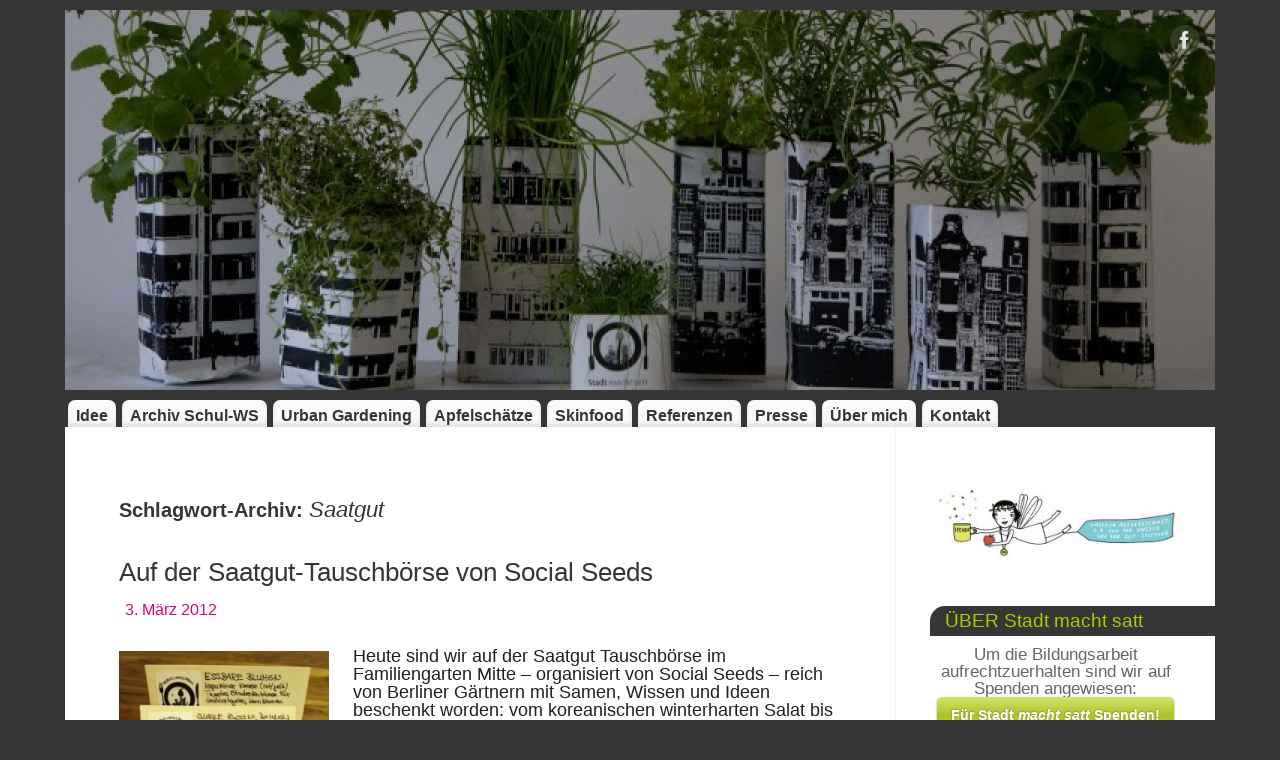

--- FILE ---
content_type: text/html; charset=UTF-8
request_url: https://stadtmachtsatt.de/tag/saatgut/
body_size: 12024
content:
<!DOCTYPE html>
<html lang="de">
<head>
<meta http-equiv="Content-Type" content="text/html; charset=UTF-8" />
<meta name="viewport" content="width=device-width, user-scalable=no, initial-scale=1.0, minimum-scale=1.0, maximum-scale=1.0">
<link rel="profile" href="http://gmpg.org/xfn/11" />
<link rel="pingback" href="https://stadtmachtsatt.de/xmlrpc.php" />
<title>Saatgut &#8211; Stadt macht satt</title>
<meta name='robots' content='max-image-preview:large' />
<link rel='dns-prefetch' href='//stats.wp.com' />
<link rel="alternate" type="application/rss+xml" title="Stadt macht satt &raquo; Feed" href="https://stadtmachtsatt.de/feed/" />
<link rel="alternate" type="application/rss+xml" title="Stadt macht satt &raquo; Kommentar-Feed" href="https://stadtmachtsatt.de/comments/feed/" />
<link rel="alternate" type="application/rss+xml" title="Stadt macht satt &raquo; Saatgut Schlagwort-Feed" href="https://stadtmachtsatt.de/tag/saatgut/feed/" />
<style id='wp-img-auto-sizes-contain-inline-css' type='text/css'>
img:is([sizes=auto i],[sizes^="auto," i]){contain-intrinsic-size:3000px 1500px}
/*# sourceURL=wp-img-auto-sizes-contain-inline-css */
</style>
<style id='wp-emoji-styles-inline-css' type='text/css'>

	img.wp-smiley, img.emoji {
		display: inline !important;
		border: none !important;
		box-shadow: none !important;
		height: 1em !important;
		width: 1em !important;
		margin: 0 0.07em !important;
		vertical-align: -0.1em !important;
		background: none !important;
		padding: 0 !important;
	}
/*# sourceURL=wp-emoji-styles-inline-css */
</style>
<style id='wp-block-library-inline-css' type='text/css'>
:root{--wp-block-synced-color:#7a00df;--wp-block-synced-color--rgb:122,0,223;--wp-bound-block-color:var(--wp-block-synced-color);--wp-editor-canvas-background:#ddd;--wp-admin-theme-color:#007cba;--wp-admin-theme-color--rgb:0,124,186;--wp-admin-theme-color-darker-10:#006ba1;--wp-admin-theme-color-darker-10--rgb:0,107,160.5;--wp-admin-theme-color-darker-20:#005a87;--wp-admin-theme-color-darker-20--rgb:0,90,135;--wp-admin-border-width-focus:2px}@media (min-resolution:192dpi){:root{--wp-admin-border-width-focus:1.5px}}.wp-element-button{cursor:pointer}:root .has-very-light-gray-background-color{background-color:#eee}:root .has-very-dark-gray-background-color{background-color:#313131}:root .has-very-light-gray-color{color:#eee}:root .has-very-dark-gray-color{color:#313131}:root .has-vivid-green-cyan-to-vivid-cyan-blue-gradient-background{background:linear-gradient(135deg,#00d084,#0693e3)}:root .has-purple-crush-gradient-background{background:linear-gradient(135deg,#34e2e4,#4721fb 50%,#ab1dfe)}:root .has-hazy-dawn-gradient-background{background:linear-gradient(135deg,#faaca8,#dad0ec)}:root .has-subdued-olive-gradient-background{background:linear-gradient(135deg,#fafae1,#67a671)}:root .has-atomic-cream-gradient-background{background:linear-gradient(135deg,#fdd79a,#004a59)}:root .has-nightshade-gradient-background{background:linear-gradient(135deg,#330968,#31cdcf)}:root .has-midnight-gradient-background{background:linear-gradient(135deg,#020381,#2874fc)}:root{--wp--preset--font-size--normal:16px;--wp--preset--font-size--huge:42px}.has-regular-font-size{font-size:1em}.has-larger-font-size{font-size:2.625em}.has-normal-font-size{font-size:var(--wp--preset--font-size--normal)}.has-huge-font-size{font-size:var(--wp--preset--font-size--huge)}.has-text-align-center{text-align:center}.has-text-align-left{text-align:left}.has-text-align-right{text-align:right}.has-fit-text{white-space:nowrap!important}#end-resizable-editor-section{display:none}.aligncenter{clear:both}.items-justified-left{justify-content:flex-start}.items-justified-center{justify-content:center}.items-justified-right{justify-content:flex-end}.items-justified-space-between{justify-content:space-between}.screen-reader-text{border:0;clip-path:inset(50%);height:1px;margin:-1px;overflow:hidden;padding:0;position:absolute;width:1px;word-wrap:normal!important}.screen-reader-text:focus{background-color:#ddd;clip-path:none;color:#444;display:block;font-size:1em;height:auto;left:5px;line-height:normal;padding:15px 23px 14px;text-decoration:none;top:5px;width:auto;z-index:100000}html :where(.has-border-color){border-style:solid}html :where([style*=border-top-color]){border-top-style:solid}html :where([style*=border-right-color]){border-right-style:solid}html :where([style*=border-bottom-color]){border-bottom-style:solid}html :where([style*=border-left-color]){border-left-style:solid}html :where([style*=border-width]){border-style:solid}html :where([style*=border-top-width]){border-top-style:solid}html :where([style*=border-right-width]){border-right-style:solid}html :where([style*=border-bottom-width]){border-bottom-style:solid}html :where([style*=border-left-width]){border-left-style:solid}html :where(img[class*=wp-image-]){height:auto;max-width:100%}:where(figure){margin:0 0 1em}html :where(.is-position-sticky){--wp-admin--admin-bar--position-offset:var(--wp-admin--admin-bar--height,0px)}@media screen and (max-width:600px){html :where(.is-position-sticky){--wp-admin--admin-bar--position-offset:0px}}

/*# sourceURL=wp-block-library-inline-css */
</style><style id='global-styles-inline-css' type='text/css'>
:root{--wp--preset--aspect-ratio--square: 1;--wp--preset--aspect-ratio--4-3: 4/3;--wp--preset--aspect-ratio--3-4: 3/4;--wp--preset--aspect-ratio--3-2: 3/2;--wp--preset--aspect-ratio--2-3: 2/3;--wp--preset--aspect-ratio--16-9: 16/9;--wp--preset--aspect-ratio--9-16: 9/16;--wp--preset--color--black: #000000;--wp--preset--color--cyan-bluish-gray: #abb8c3;--wp--preset--color--white: #ffffff;--wp--preset--color--pale-pink: #f78da7;--wp--preset--color--vivid-red: #cf2e2e;--wp--preset--color--luminous-vivid-orange: #ff6900;--wp--preset--color--luminous-vivid-amber: #fcb900;--wp--preset--color--light-green-cyan: #7bdcb5;--wp--preset--color--vivid-green-cyan: #00d084;--wp--preset--color--pale-cyan-blue: #8ed1fc;--wp--preset--color--vivid-cyan-blue: #0693e3;--wp--preset--color--vivid-purple: #9b51e0;--wp--preset--gradient--vivid-cyan-blue-to-vivid-purple: linear-gradient(135deg,rgb(6,147,227) 0%,rgb(155,81,224) 100%);--wp--preset--gradient--light-green-cyan-to-vivid-green-cyan: linear-gradient(135deg,rgb(122,220,180) 0%,rgb(0,208,130) 100%);--wp--preset--gradient--luminous-vivid-amber-to-luminous-vivid-orange: linear-gradient(135deg,rgb(252,185,0) 0%,rgb(255,105,0) 100%);--wp--preset--gradient--luminous-vivid-orange-to-vivid-red: linear-gradient(135deg,rgb(255,105,0) 0%,rgb(207,46,46) 100%);--wp--preset--gradient--very-light-gray-to-cyan-bluish-gray: linear-gradient(135deg,rgb(238,238,238) 0%,rgb(169,184,195) 100%);--wp--preset--gradient--cool-to-warm-spectrum: linear-gradient(135deg,rgb(74,234,220) 0%,rgb(151,120,209) 20%,rgb(207,42,186) 40%,rgb(238,44,130) 60%,rgb(251,105,98) 80%,rgb(254,248,76) 100%);--wp--preset--gradient--blush-light-purple: linear-gradient(135deg,rgb(255,206,236) 0%,rgb(152,150,240) 100%);--wp--preset--gradient--blush-bordeaux: linear-gradient(135deg,rgb(254,205,165) 0%,rgb(254,45,45) 50%,rgb(107,0,62) 100%);--wp--preset--gradient--luminous-dusk: linear-gradient(135deg,rgb(255,203,112) 0%,rgb(199,81,192) 50%,rgb(65,88,208) 100%);--wp--preset--gradient--pale-ocean: linear-gradient(135deg,rgb(255,245,203) 0%,rgb(182,227,212) 50%,rgb(51,167,181) 100%);--wp--preset--gradient--electric-grass: linear-gradient(135deg,rgb(202,248,128) 0%,rgb(113,206,126) 100%);--wp--preset--gradient--midnight: linear-gradient(135deg,rgb(2,3,129) 0%,rgb(40,116,252) 100%);--wp--preset--font-size--small: 13px;--wp--preset--font-size--medium: 20px;--wp--preset--font-size--large: 36px;--wp--preset--font-size--x-large: 42px;--wp--preset--spacing--20: 0.44rem;--wp--preset--spacing--30: 0.67rem;--wp--preset--spacing--40: 1rem;--wp--preset--spacing--50: 1.5rem;--wp--preset--spacing--60: 2.25rem;--wp--preset--spacing--70: 3.38rem;--wp--preset--spacing--80: 5.06rem;--wp--preset--shadow--natural: 6px 6px 9px rgba(0, 0, 0, 0.2);--wp--preset--shadow--deep: 12px 12px 50px rgba(0, 0, 0, 0.4);--wp--preset--shadow--sharp: 6px 6px 0px rgba(0, 0, 0, 0.2);--wp--preset--shadow--outlined: 6px 6px 0px -3px rgb(255, 255, 255), 6px 6px rgb(0, 0, 0);--wp--preset--shadow--crisp: 6px 6px 0px rgb(0, 0, 0);}:where(.is-layout-flex){gap: 0.5em;}:where(.is-layout-grid){gap: 0.5em;}body .is-layout-flex{display: flex;}.is-layout-flex{flex-wrap: wrap;align-items: center;}.is-layout-flex > :is(*, div){margin: 0;}body .is-layout-grid{display: grid;}.is-layout-grid > :is(*, div){margin: 0;}:where(.wp-block-columns.is-layout-flex){gap: 2em;}:where(.wp-block-columns.is-layout-grid){gap: 2em;}:where(.wp-block-post-template.is-layout-flex){gap: 1.25em;}:where(.wp-block-post-template.is-layout-grid){gap: 1.25em;}.has-black-color{color: var(--wp--preset--color--black) !important;}.has-cyan-bluish-gray-color{color: var(--wp--preset--color--cyan-bluish-gray) !important;}.has-white-color{color: var(--wp--preset--color--white) !important;}.has-pale-pink-color{color: var(--wp--preset--color--pale-pink) !important;}.has-vivid-red-color{color: var(--wp--preset--color--vivid-red) !important;}.has-luminous-vivid-orange-color{color: var(--wp--preset--color--luminous-vivid-orange) !important;}.has-luminous-vivid-amber-color{color: var(--wp--preset--color--luminous-vivid-amber) !important;}.has-light-green-cyan-color{color: var(--wp--preset--color--light-green-cyan) !important;}.has-vivid-green-cyan-color{color: var(--wp--preset--color--vivid-green-cyan) !important;}.has-pale-cyan-blue-color{color: var(--wp--preset--color--pale-cyan-blue) !important;}.has-vivid-cyan-blue-color{color: var(--wp--preset--color--vivid-cyan-blue) !important;}.has-vivid-purple-color{color: var(--wp--preset--color--vivid-purple) !important;}.has-black-background-color{background-color: var(--wp--preset--color--black) !important;}.has-cyan-bluish-gray-background-color{background-color: var(--wp--preset--color--cyan-bluish-gray) !important;}.has-white-background-color{background-color: var(--wp--preset--color--white) !important;}.has-pale-pink-background-color{background-color: var(--wp--preset--color--pale-pink) !important;}.has-vivid-red-background-color{background-color: var(--wp--preset--color--vivid-red) !important;}.has-luminous-vivid-orange-background-color{background-color: var(--wp--preset--color--luminous-vivid-orange) !important;}.has-luminous-vivid-amber-background-color{background-color: var(--wp--preset--color--luminous-vivid-amber) !important;}.has-light-green-cyan-background-color{background-color: var(--wp--preset--color--light-green-cyan) !important;}.has-vivid-green-cyan-background-color{background-color: var(--wp--preset--color--vivid-green-cyan) !important;}.has-pale-cyan-blue-background-color{background-color: var(--wp--preset--color--pale-cyan-blue) !important;}.has-vivid-cyan-blue-background-color{background-color: var(--wp--preset--color--vivid-cyan-blue) !important;}.has-vivid-purple-background-color{background-color: var(--wp--preset--color--vivid-purple) !important;}.has-black-border-color{border-color: var(--wp--preset--color--black) !important;}.has-cyan-bluish-gray-border-color{border-color: var(--wp--preset--color--cyan-bluish-gray) !important;}.has-white-border-color{border-color: var(--wp--preset--color--white) !important;}.has-pale-pink-border-color{border-color: var(--wp--preset--color--pale-pink) !important;}.has-vivid-red-border-color{border-color: var(--wp--preset--color--vivid-red) !important;}.has-luminous-vivid-orange-border-color{border-color: var(--wp--preset--color--luminous-vivid-orange) !important;}.has-luminous-vivid-amber-border-color{border-color: var(--wp--preset--color--luminous-vivid-amber) !important;}.has-light-green-cyan-border-color{border-color: var(--wp--preset--color--light-green-cyan) !important;}.has-vivid-green-cyan-border-color{border-color: var(--wp--preset--color--vivid-green-cyan) !important;}.has-pale-cyan-blue-border-color{border-color: var(--wp--preset--color--pale-cyan-blue) !important;}.has-vivid-cyan-blue-border-color{border-color: var(--wp--preset--color--vivid-cyan-blue) !important;}.has-vivid-purple-border-color{border-color: var(--wp--preset--color--vivid-purple) !important;}.has-vivid-cyan-blue-to-vivid-purple-gradient-background{background: var(--wp--preset--gradient--vivid-cyan-blue-to-vivid-purple) !important;}.has-light-green-cyan-to-vivid-green-cyan-gradient-background{background: var(--wp--preset--gradient--light-green-cyan-to-vivid-green-cyan) !important;}.has-luminous-vivid-amber-to-luminous-vivid-orange-gradient-background{background: var(--wp--preset--gradient--luminous-vivid-amber-to-luminous-vivid-orange) !important;}.has-luminous-vivid-orange-to-vivid-red-gradient-background{background: var(--wp--preset--gradient--luminous-vivid-orange-to-vivid-red) !important;}.has-very-light-gray-to-cyan-bluish-gray-gradient-background{background: var(--wp--preset--gradient--very-light-gray-to-cyan-bluish-gray) !important;}.has-cool-to-warm-spectrum-gradient-background{background: var(--wp--preset--gradient--cool-to-warm-spectrum) !important;}.has-blush-light-purple-gradient-background{background: var(--wp--preset--gradient--blush-light-purple) !important;}.has-blush-bordeaux-gradient-background{background: var(--wp--preset--gradient--blush-bordeaux) !important;}.has-luminous-dusk-gradient-background{background: var(--wp--preset--gradient--luminous-dusk) !important;}.has-pale-ocean-gradient-background{background: var(--wp--preset--gradient--pale-ocean) !important;}.has-electric-grass-gradient-background{background: var(--wp--preset--gradient--electric-grass) !important;}.has-midnight-gradient-background{background: var(--wp--preset--gradient--midnight) !important;}.has-small-font-size{font-size: var(--wp--preset--font-size--small) !important;}.has-medium-font-size{font-size: var(--wp--preset--font-size--medium) !important;}.has-large-font-size{font-size: var(--wp--preset--font-size--large) !important;}.has-x-large-font-size{font-size: var(--wp--preset--font-size--x-large) !important;}
/*# sourceURL=global-styles-inline-css */
</style>

<style id='classic-theme-styles-inline-css' type='text/css'>
/*! This file is auto-generated */
.wp-block-button__link{color:#fff;background-color:#32373c;border-radius:9999px;box-shadow:none;text-decoration:none;padding:calc(.667em + 2px) calc(1.333em + 2px);font-size:1.125em}.wp-block-file__button{background:#32373c;color:#fff;text-decoration:none}
/*# sourceURL=/wp-includes/css/classic-themes.min.css */
</style>
<link rel='stylesheet' id='parent-style-css' href='https://stadtmachtsatt.de/wp-content/themes/mantra/style.css?ver=6.9' type='text/css' media='all' />
<link rel='stylesheet' id='mantra-style-css' href='https://stadtmachtsatt.de/wp-content/themes/mantra-child/style.css?ver=3.3.3' type='text/css' media='all' />
<style id='mantra-style-inline-css' type='text/css'>
 #wrapper { width: 1150px; } #content { width: 100%; max-width:830px; max-width: calc( 100% - 320px ); } #primary, #secondary { width:320px; } #primary .widget-title, #secondary .widget-title { margin-right: -2em; text-align: left; } html { font-size:18px; line-height:1; } body, input, textarea {font-family:Tahoma, Geneva, sans-serif; } #content h1.entry-title a, #content h2.entry-title a, #content h1.entry-title, #content h2.entry-title, #front-text1 h2, #front-text2 h2 {font-family:Tahoma, Geneva, sans-serif; } .widget-area {font-family:Tahoma, Geneva, sans-serif; } .entry-content h1, .entry-content h2, .entry-content h3, .entry-content h4, .entry-content h5, .entry-content h6 {font-family:Tahoma, Geneva, sans-serif; } .entry-meta { background:#FFF;border:none;-webkit-box-shadow:none;-moz-box-shadow:none;box-shadow:none;} .nocomments, .nocomments2 {display:none;} .comments-link span { display:none;} #content table, #content tr td {border:none;} #content tr, #content tr th, #content thead th {background:none;} #content h1.entry-title, #content h2.entry-title { font-size:26px; } .widget-area, .widget-area a:link, .widget-area a:visited { font-size:17px; } #header-container > div { margin-top:20px; } #header-container > div { margin-left:40px; } body { background-color:#363636 !important; } #header { background-color:#363636; } #footer { background-color:#363636; } #footer2 { background-color:#363636; } #site-title span a { color:#363636; } #site-description { color:#363636; } #content, .column-text, #front-text3, #front-text4 { color:#1F1F1F ;} .widget-area a:link, .widget-area a:visited, a:link, a:visited ,#searchform #s:hover, #container #s:hover, #access a:hover, #wp-calendar tbody td a, #site-info a, #site-copyright a, #access li:hover > a, #access ul ul:hover > a { color:#e2007a; } a:hover, .entry-meta a:hover, .entry-utility a:hover, .widget-area a:hover { color:#008234; } #content .entry-title a, #content .entry-title, #content h1, #content h2, #content h3, #content h4, #content h5, #content h6 { color:#363636; } #content .entry-title a:hover { color:#008234; } .widget-title { background-color:#363636; } .widget-title { color:#b1c903; } #footer-widget-area .widget-title { color:#b1c903; } #footer-widget-area a { color:#e2007a; } #footer-widget-area a:hover { color:#008234; } body .wp-caption { background-image:url(https://stadtmachtsatt.de/wp-content/themes/mantra/resources/images/pins/mantra_dot.png); } .entry-meta .bl_sep { display:none; } .entry-meta .comments-link, .entry-meta2 .comments-link { display:none; } .entry-meta .author { display:none; } .entry-meta span.bl_categ, .entry-meta2 span.bl_categ { display:none; } .entry-utility span.bl_posted, .entry-meta2 span.bl_tagg,.entry-meta3 span.bl_tagg { display:none; } .entry-utility span.bl_bookmark { display:none; } .entry-content p:not(:last-child), .entry-content ul, .entry-summary ul, .entry-content ol, .entry-summary ol { margin-bottom:1.5em;} .entry-meta .entry-time { display:none; } #branding { height:380px ;} 
/* Mantra Custom CSS */ /* * Änderungen Saskia */ blockquote { background-color: #ffffff; } /* #content { margin: 25px 20px 10px 25px; } */ #content ul>li { text-indent:10px; } pre { background: #ffffff; } #access .menu-header li, div.menu li { height: 27px; } #access a { color: #363636; font-weight:bold !important; } #access .menu-header li:hover, div.menu li:hover, #access a:hover { color:#008234; } /* #access ul ul li { /* level 2 */ border-bottom: 1px solid #58585a; } */ #access ul ul a, #access ul ul ul a { color:#363636; } #access li:hover > a { color:#008234; } #access ul ul :hover > a { color:#008234; } #access ul ul li:hover, #access ul ul ul li:hover { background:#f8f8f8 !important; } #access ul li.current_page_item > a, #access ul li.current-menu-item > a{ color: #008234 !important; } #access ul ul li.current_page_item , #access ul ul li.current-menu-ancestor, #access ul ul li.current-menu-item , #access ul ul li.current-menu-parent { background:#ffffff !important; } #content tr th, #content thead th { background-color:#ffffff; } #content tr.odd td { background: #ffffff; } #content .entry-title { color: #363636; } .entry-meta { background-color: #ffffff; } .home .sticky .page-link a:active, .home .sticky .page-link a:hover, .page-link a:active, .page-link a:hover{ background-color:#ffffff; } /* #content .wp-caption { background:url(images/pins/Pin2.png) no-repeat center 1px #ffffff; } */ .navigation { color: #363636; line-height: 28px; } .navigation a:link, .navigation a:visited { color:#e2007a; } .navigation a:active, .navigation a:hover { color: #e2007a; } .commentlist li.comment:hover { background:#ffffff; } #respond .form-submit input#submit:hover { background-color:ffffff; } .widget-area a:link, .widget-area a:visited { /*background:#ffffff; */ } .edit-link a { background:#ffffff; } .edit-link a:hover { background:#ffffff; } /* * Änderungen Stefan */ /* draw blog title in white */ #site-title a:link, #site-title a:visited { color:white; } /* set menu font size */ #prime_nav a { font-size: 16px !important; padding-left: 8px !important; padding-right: 8px !important; } .menu { margin-left:0px !important; amrgin-right: 0px !important; } /* visual form builder */ .vfb_nodisplay h3, .vfb_nodisplay p, .vfb_nodisplay h3, .vfb_nodisplay a, .vfb_nodisplay label { display:none; visibility:hidden } input.vfb_nodisplay { display:none; visibility:hidden } input.vfb_noinput { pointer-events:none; color:#FAA; background:#F5F5F5; }
/*# sourceURL=mantra-style-inline-css */
</style>
<script type="text/javascript" src="https://stadtmachtsatt.de/wp-includes/js/jquery/jquery.min.js?ver=3.7.1" id="jquery-core-js"></script>
<script type="text/javascript" src="https://stadtmachtsatt.de/wp-includes/js/jquery/jquery-migrate.min.js?ver=3.4.1" id="jquery-migrate-js"></script>
<script type="text/javascript" id="mantra-frontend-js-extra">
/* <![CDATA[ */
var mantra_options = {"responsive":"0","image_class":"imageNone","equalize_sidebars":"0"};
//# sourceURL=mantra-frontend-js-extra
/* ]]> */
</script>
<script type="text/javascript" src="https://stadtmachtsatt.de/wp-content/themes/mantra/resources/js/frontend.js?ver=3.3.3" id="mantra-frontend-js"></script>
<link rel="https://api.w.org/" href="https://stadtmachtsatt.de/wp-json/" /><link rel="alternate" title="JSON" type="application/json" href="https://stadtmachtsatt.de/wp-json/wp/v2/tags/40" /><link rel="EditURI" type="application/rsd+xml" title="RSD" href="https://stadtmachtsatt.de/xmlrpc.php?rsd" />
<meta name="generator" content="WordPress 6.9" />
	<style>img#wpstats{display:none}</style>
		<!--[if lte IE 8]> <style type="text/css" media="screen"> #access ul li, .edit-link a , #footer-widget-area .widget-title, .entry-meta,.entry-meta .comments-link, .short-button-light, .short-button-dark ,.short-button-color ,blockquote { position:relative; behavior: url(https://stadtmachtsatt.de/wp-content/themes/mantra/resources/js/PIE/PIE.php); } #access ul ul { -pie-box-shadow:0px 5px 5px #999; } #access ul li.current_page_item, #access ul li.current-menu-item , #access ul li ,#access ul ul ,#access ul ul li, .commentlist li.comment ,.commentlist .avatar, .nivo-caption, .theme-default .nivoSlider { behavior: url(https://stadtmachtsatt.de/wp-content/themes/mantra/resources/js/PIE/PIE.php); } </style> <![endif]--><!--[if lt IE 9]>
	<script>
	document.createElement('header');
	document.createElement('nav');
	document.createElement('section');
	document.createElement('article');
	document.createElement('aside');
	document.createElement('footer');
	document.createElement('hgroup');
	</script>
	<![endif]--> </head>
<body class="archive tag tag-saatgut tag-40 wp-theme-mantra wp-child-theme-mantra-child mantra-image-none mantra-caption-white mantra-hratio-0 mantra-sidebar-right mantra-menu-left">
		
<div id="wrapper" class="hfeed">


<header id="header">

		<div id="masthead">

			<div id="branding" role="banner" >

				<img id="bg_image" alt="Stadt macht satt" title="Stadt macht satt" src="https://stadtmachtsatt.de/wp-content/uploads/2013/10/cropped-20130130-IMG_84531.jpg" />
	<div id="header-container">

		<div class="socials" id="sheader">
	
			<a target="_blank" rel="nofollow" href="https://www.facebook.com/stadtmachtsatt" class="socialicons social-Facebook" title="Facebook">
				<img alt="Facebook" src="https://stadtmachtsatt.de/wp-content/themes/mantra/resources/images/socials/Facebook.png" />
			</a>
            	</div>
		</div> <!-- #header-container -->
					<div style="clear:both;"></div>

			</div><!-- #branding -->

            <a id="nav-toggle"><span>&nbsp; Menü</span></a>
			<nav id="access" class="jssafe" role="navigation">

					<div class="skip-link screen-reader-text"><a href="#content" title="Zum Inhalt springen">Zum Inhalt springen</a></div>
	<div class="menu"><ul id="prime_nav" class="menu"><li id="menu-item-481" class="menu-item menu-item-type-post_type menu-item-object-page menu-item-home menu-item-has-children menu-item-481"><a href="https://stadtmachtsatt.de/">Idee</a>
<ul class="sub-menu">
	<li id="menu-item-366" class="menu-item menu-item-type-post_type menu-item-object-page menu-item-366"><a href="https://stadtmachtsatt.de/uberlebenskunst-schule/">Überlebenskunst.Schule</a></li>
	<li id="menu-item-1201" class="menu-item menu-item-type-post_type menu-item-object-page menu-item-1201"><a href="https://stadtmachtsatt.de/stadtmachtsatt-und-un-dekade/">Stadtmachtsatt und UN-Dekade</a></li>
</ul>
</li>
<li id="menu-item-3668" class="menu-item menu-item-type-post_type menu-item-object-page menu-item-has-children menu-item-3668"><a href="https://stadtmachtsatt.de/zum-glueck-gibts-was-zu-essen/">Archiv Schul-WS</a>
<ul class="sub-menu">
	<li id="menu-item-1206" class="menu-item menu-item-type-post_type menu-item-object-page menu-item-1206"><a href="https://stadtmachtsatt.de/stadt-macht-satt/">„Stadtmachtsatt”  und Bildung für nachhaltige Entwicklung</a></li>
	<li id="menu-item-484" class="menu-item menu-item-type-post_type menu-item-object-page menu-item-484"><a href="https://stadtmachtsatt.de/ernte-kuche/">Gipscafé</a></li>
	<li id="menu-item-1953" class="menu-item menu-item-type-post_type menu-item-object-page menu-item-1953"><a href="https://stadtmachtsatt.de/an-apple-a-day/">An apple a day…</a></li>
	<li id="menu-item-479" class="menu-item menu-item-type-post_type menu-item-object-page menu-item-479"><a href="https://stadtmachtsatt.de/herausforderung/">Auf den Spuren der Nahrung</a></li>
	<li id="menu-item-2362" class="menu-item menu-item-type-post_type menu-item-object-post menu-item-2362"><a href="https://stadtmachtsatt.de/2013/04/zaungarten-fur-den-schulhof/">Wilhelm von Humboldt Gemeinschaftsschule</a></li>
	<li id="menu-item-897" class="menu-item menu-item-type-taxonomy menu-item-object-category menu-item-897"><a href="https://stadtmachtsatt.de/category/stadtmachtsatt-an-anderen-schulen/">Fritz Karsen Schule</a></li>
</ul>
</li>
<li id="menu-item-410" class="menu-item menu-item-type-post_type menu-item-object-page menu-item-has-children menu-item-410"><a href="https://stadtmachtsatt.de/urban-gardening/">Urban Gardening</a>
<ul class="sub-menu">
	<li id="menu-item-3006" class="menu-item menu-item-type-post_type menu-item-object-page menu-item-3006"><a href="https://stadtmachtsatt.de/urban-gardening/">Stadtgärtnern</a></li>
	<li id="menu-item-480" class="menu-item menu-item-type-post_type menu-item-object-page menu-item-480"><a href="https://stadtmachtsatt.de/urbaner-garten/">Urbane Gärtner</a></li>
	<li id="menu-item-2960" class="menu-item menu-item-type-post_type menu-item-object-page menu-item-2960"><a href="https://stadtmachtsatt.de/bauanleitungen/">Bauanleitungen</a></li>
</ul>
</li>
<li id="menu-item-3021" class="menu-item menu-item-type-custom menu-item-object-custom menu-item-3021"><a target="_blank" href="https://apfelschaetze.de">Apfelschätze</a></li>
<li id="menu-item-3670" class="menu-item menu-item-type-post_type menu-item-object-page menu-item-3670"><a href="https://stadtmachtsatt.de/skinfood/">Skinfood</a></li>
<li id="menu-item-2635" class="menu-item menu-item-type-post_type menu-item-object-page menu-item-2635"><a href="https://stadtmachtsatt.de/referenzen-2/">Referenzen</a></li>
<li id="menu-item-1605" class="menu-item menu-item-type-post_type menu-item-object-page menu-item-1605"><a href="https://stadtmachtsatt.de/presse/">Presse</a></li>
<li id="menu-item-3669" class="menu-item menu-item-type-post_type menu-item-object-page menu-item-3669"><a href="https://stadtmachtsatt.de/ueber-mich/">Über mich</a></li>
<li id="menu-item-477" class="menu-item menu-item-type-post_type menu-item-object-page menu-item-477"><a href="https://stadtmachtsatt.de/impressum-2/">Kontakt</a></li>
</ul></div>
			</nav><!-- #access -->

		</div><!-- #masthead -->

	<div style="clear:both;"> </div>

</header><!-- #header -->
<div id="main" class="main">
	<div  id="forbottom" >
		
		<div style="clear:both;"> </div>

		
		<section id="container">

			<div id="content" role="main">
			
			
				<header class="page-header">
					<h1 class="page-title">Schlagwort-Archiv: <span>Saatgut</span></h1>

									</header>

				
								
					
	<article id="post-634" class="post-634 post type-post status-publish format-standard has-post-thumbnail hentry category-andere-tolle-projekte category-urbaner-garten category-urbaner-schulgarten tag-saatgut tag-social-seed wpautop">
		<header class="entry-header">	
			<h2 class="entry-title">
				<a href="https://stadtmachtsatt.de/2012/03/unser-hab-und-gut-furs-urbane-gartnern/" title="Permalink zu Auf der Saatgut-Tauschbörse von Social Seeds" rel="bookmark">
					Auf der Saatgut-Tauschbörse von Social Seeds				</a>
			</h2>
						<div class="entry-meta">
				 <span class="author vcard" > Von  <a class="url fn n" rel="author" href="https://stadtmachtsatt.de/author/anja-fiedler/" title="Alle Beiträge von Anja Fiedler anzeigen">Anja Fiedler</a> <span class="bl_sep">|</span></span>  <time class="onDate date published" datetime="2012-03-03T21:17:00+01:00"> <a href="https://stadtmachtsatt.de/2012/03/unser-hab-und-gut-furs-urbane-gartnern/" title="21:17" rel="bookmark"><span class="entry-date">3. März 2012</span> <span class="entry-time"> - 21:17</span></a> </time><span class="bl_sep">|</span><time class="updated"  datetime="2012-07-06T01:30:42+02:00">6. Juli 2012</time> <span class="bl_categ"> <a href="https://stadtmachtsatt.de/category/andere-tolle-projekte/" rel="tag">Tolle Projekte von Anderen</a>, <a href="https://stadtmachtsatt.de/category/schulprojekt-bne/urbaner-garten/" rel="tag">Urban Gardening</a>, <a href="https://stadtmachtsatt.de/category/urbaner-schulgarten/" rel="tag">Urbaner Schulgarten</a> </span>  							<div class="comments-link">
				<a href="https://stadtmachtsatt.de/2012/03/unser-hab-und-gut-furs-urbane-gartnern/#respond">Einen Kommentar hinterlassen</a>			</div>
						</div><!-- .entry-meta -->
			
		
		</header><!-- .entry-header -->
						
												<div class="entry-summary">
						<a class="post-thumbnail-link" href="https://stadtmachtsatt.de/2012/03/unser-hab-und-gut-furs-urbane-gartnern/" title="Auf der Saatgut-Tauschbörse von Social Seeds"><img width="210" height="280" src="https://stadtmachtsatt.de/wp-content/uploads/2012/03/Saatgut_Schatzkiste-e1330811270585.jpg" class="alignleft post-thumbnail wp-post-image" alt="" decoding="async" fetchpriority="high" srcset="https://stadtmachtsatt.de/wp-content/uploads/2012/03/Saatgut_Schatzkiste-e1330811270585.jpg 480w, https://stadtmachtsatt.de/wp-content/uploads/2012/03/Saatgut_Schatzkiste-e1330811270585-225x300.jpg 225w" sizes="(max-width: 210px) 100vw, 210px" /></a>						<p>Heute sind wir auf der Saatgut Tauschbörse im Familiengarten Mitte &#8211; organisiert von Social Seeds &#8211; reich von Berliner Gärtnern mit Samen, Wissen und Ideen beschenkt worden: vom koreanischen winterharten Salat bis zum Pfückkohl. Ab Montag wird vorgezogen. Unsere Saltbäume werden mit den herrlichen alten und vielfältigen Sorten von Salaten, Tomaten, Gurken etc. bunt und lecker werden und wir erhalten die Artenvielfalt. Die nächste Saatguttauschbörse findet am 5. Mai 2012 statt. Mehr Infos auf der Website von Social Seeds.</p>
						</div><!-- .entry-summary -->
									
				<footer class="entry-meta2">
		<span class="bl_tagg">Tagged <a href="https://stadtmachtsatt.de/tag/saatgut/" rel="tag">Saatgut</a>, <a href="https://stadtmachtsatt.de/tag/social-seed/" rel="tag">Social Seeds</a></span>
 									</footer><!-- #entry-meta -->

	</article><!-- #post-634 -->
	
	

				
				
			
						</div><!-- #content -->
			<div id="primary" class="widget-area" role="complementary">

		
		
			<ul class="xoxo">
				<li id="media_image-2" class="widget-container widget_media_image"><a href="https://stadtmachtsatt.de/spenden/"><img width="300" height="102" src="https://stadtmachtsatt.de/wp-content/uploads/2020/04/2020_Engel_VielfachAusgezeichnet-300x102.jpg" class="image wp-image-3702  attachment-medium size-medium" alt="" style="max-width: 100%; height: auto;" decoding="async" loading="lazy" srcset="https://stadtmachtsatt.de/wp-content/uploads/2020/04/2020_Engel_VielfachAusgezeichnet-300x102.jpg 300w, https://stadtmachtsatt.de/wp-content/uploads/2020/04/2020_Engel_VielfachAusgezeichnet-768x260.jpg 768w, https://stadtmachtsatt.de/wp-content/uploads/2020/04/2020_Engel_VielfachAusgezeichnet-150x51.jpg 150w, https://stadtmachtsatt.de/wp-content/uploads/2020/04/2020_Engel_VielfachAusgezeichnet-280x95.jpg 280w, https://stadtmachtsatt.de/wp-content/uploads/2020/04/2020_Engel_VielfachAusgezeichnet.jpg 794w" sizes="auto, (max-width: 300px) 100vw, 300px" /></a></li><li id="text-3" class="widget-container widget_text"><h3 class="widget-title">ÜBER Stadt macht satt</h3>			<div class="textwidget"><p>
<center>
Um die Bildungsarbeit aufrechtzuerhalten sind wir auf Spenden angewiesen:<br>
</center>
</center>
</p>
<p>
<center>
<a style="-webkit-appearance: none; -webkit-border-image: none; -webkit-box-align: center; -webkit-box-shadow: rgba(0, 0, 0, 0.498039) 0px 1px 2px 0px; -webkit-tap-highlight-color: rgba(0, 0, 0, 0); -webkit-user-select: none; -webkit-writing-mode: horizontal-tb; background-color: rgb(186, 211, 4); background-image: -webkit-gradient(linear, 0% 0%, 0% 100%, from(rgba(255, 255, 255, 0.4)), color-stop(0.5, rgba(150, 150, 150, 0.298039)), to(rgba(0, 0, 0, 0))); border-bottom-color: rgb(255, 255, 255); border-bottom-left-radius: 5px; border-bottom-right-radius: 5px; border-bottom-style: none; border-bottom-width: 0px; border-left-color: rgb(255, 255, 255); border-left-style: none; border-left-width: 0px; border-right-color: rgb(255, 255, 255); border-right-style: none; border-right-width: 0px; border-top-color: rgb(255, 255, 255); border-top-left-radius: 5px; border-top-right-radius: 5px; border-top-style: none; border-top-width: 0px; box-shadow: rgba(0, 0, 0, 0.498039) 0px 1px 2px 0px; box-sizing: border-box; color: rgb(255, 255, 255); cursor: pointer; display: inline-block; font-family: Arial, Helvetica, sans-serif; font-size: 14px; font-style: normal; font-variant: normal; font-weight: bold; letter-spacing: normal; line-height: 14px; margin-bottom: 0px; margin-left: 0px; margin-right: 0px; margin-top: 0px; outline-color: rgb(255, 255, 255); outline-style: none; outline-width: 0px; padding-bottom: 11px; padding-left: 14px; padding-right: 14px; padding-top: 11px; position: relative; text-align: center; text-decoration: none; text-indent: 0px; text-shadow: rgba(0, 0, 0, 0.14902) 0px -1px 1px, rgba(0, 0, 0, 0.14902) -1px 0px 1px; vertical-align: middle;" href="https://stadtmachtsatt.de/spenden">
Für Stadt <i>macht satt</i> Spenden!
</a>
</center>
</p>
<br>

<p>
<center>
Stadt <i>macht satt</i> sammelt und entwickelt Ideen, wie wir in der Stadt Leckeres ernten und wie wir - auch auf kleinstem Raum - Lebensmittel selbst produzieren können.
</p>
<p>
Durch das eigene ACKERN, ANBAUEN , ERNTEN und KOCHEN kommen wir Städter der Natur und unseren Lebensmitteln wieder ein Stück näher. Das macht nicht nur unsere Städte, sondern auch unser Handeln grüner. <a href="https://stadtmachtsatt.de/idee/">Mehr Infos & Trailer.</a>
</p>
<p>
Die <a href="https://www.unesco.de" target="_blank">UNESCO</a> hat Stadt <i>macht</i> satt als vorbildliches Projekt ausgezeichnet, Kindern und Erwachsenen nachhaltiges Denken und Handeln zu vermitteln.
</p>
<p style="margin-top:10px">
 Stadt macht satt bei <a target="_blank" href="https://www.tedxhamburg.de/harvest-for-the-city-anja-fiedler-at-tedxhamburg-urban-connectors">Ted Talk Community</a> <br/>
<a target="_blank" href="https://www.tedxhamburg.de/en/events/show/urban-connectors"><img src="https://stadtmachtsatt.de/wp-content/uploads/2016/02/tedxhamburg-skyline.png" width="90%"></a>
</center>
</p>


<p style="margin-top:10px">
<center>
<a target="_blank" href="https://apfelschaetze.de"><img width=280 src="https://stadtmachtsatt.de/wp-content/uploads/2015/06/Apfelschaetze-sidebar-sms.jpg" title="Gemeinsam Pfalnzen | Ernten |Teilen | Essen">
<br/>
<a style="-webkit-appearance: none; -webkit-border-image: none; -webkit-box-align: center; -webkit-box-shadow: rgba(0, 0, 0, 0.498039) 0px 1px 2px 0px; -webkit-tap-highlight-color: rgba(0, 0, 0, 0); -webkit-user-select: none; -webkit-writing-mode: horizontal-tb; background-color: rgb(186, 211, 4); background-image: -webkit-gradient(linear, 0% 0%, 0% 100%, from(rgba(255, 255, 255, 0.4)), color-stop(0.5, rgba(150, 150, 150, 0.298039)), to(rgba(0, 0, 0, 0))); border-bottom-color: rgb(255, 255, 255); border-bottom-left-radius: 5px; border-bottom-right-radius: 5px; border-bottom-style: none; border-bottom-width: 0px; border-left-color: rgb(255, 255, 255); border-left-style: none; border-left-width: 0px; border-right-color: rgb(255, 255, 255); border-right-style: none; border-right-width: 0px; border-top-color: rgb(255, 255, 255); border-top-left-radius: 5px; border-top-right-radius: 5px; border-top-style: none; border-top-width: 0px; box-shadow: rgba(0, 0, 0, 0.498039) 0px 1px 2px 0px; box-sizing: border-box; color: rgb(255, 255, 255); cursor: pointer; display: inline-block; font-family: Arial, Helvetica, sans-serif; font-size: 14px; font-style: normal; font-variant: normal; font-weight: bold; letter-spacing: normal; line-height: 14px; margin-bottom: 0px; margin-left: 0px; margin-right: 0px; margin-top: 0px; outline-color: rgb(255, 255, 255); outline-style: none; outline-width: 0px; padding-bottom: 11px; padding-left: 14px; padding-right: 14px; padding-top: 11px; position: relative; text-align: center; text-decoration: none; text-indent: 0px; text-shadow: rgba(0, 0, 0, 0.14902) 0px -1px 1px, rgba(0, 0, 0, 0.14902) -1px 0px 1px; vertical-align: middle;" href="https://stadtmachtsatt.de/spenden-apfelschaetze-aepfel-alte-sorten-baeume-fuer-mit-kinder-und-staedter-retten/">
Für Apfelschätze Spenden!
</a>
</p>
<br>



<p style="margin-top:10px">
<center>
<table> <tr><td><div style="float: left;"><a href="https://www.facebook.com/stadtmachtsatt"><img width="75%" src="https://stadtmachtsatt.de/wp-content/uploads/2012/09/SMS_FB_Logo-FB_3.jpg" title="www.facebook.com/stadtmachtsatt"></a></div></td>
			<td><div>Stadt <i>macht</i> satt<br/> bei Facebook </div></td>
		</tr>
</table>
</center>
</p>


<p style="margin-top:10px">
<center>
<div   align="center" style="padding:5px;margin-top:10px; margin-bottom:10px;">
<a target="_blank" href="https://eepurl.com/cPQrTH"><div style="font-size: 1.3em; font-weight: bold; ">Newsletter Anmeldung</div></a>
</center>
</p>

</div>
		</li><li id="text-2" class="widget-container widget_text"><h3 class="widget-title">Unterstützer</h3>			<div class="textwidget"><br>
<center><img width="80%" src="https://stadtmachtsatt.de/wp-content/uploads/2013/09/logo-aok-nordost.jpg" title="Unterstützer | AOK Nordost""></center>

<!--
<br>
<center><img width="110" height="110" src="https://stadtmachtsatt.de/wp-content/uploads/2012/07/STAMP_TetraPak_200.jpg" title="Unterstützer | TetraPak""></center>


<br>
<center><img width="70%" src="https://stadtmachtsatt.de/wp-content/uploads/2012/06/Kamps_Logo_kl.jpg" title="Unterstützer | Backstube Hackescher Markt Kamps""></center>
--></div>
		</li><li id="text-9" class="widget-container widget_text">			<div class="textwidget"><div style="position:absolute; top:14px; left:50%; margin-left: -560px; width:1150px;min-width:1150px">
<div style="position:absolute; top:0px; right:0px; width:320px;">

<div style="background:rgba(255, 255, 255, 0.85);border-radius: 10px;padding: 4px;padding-left: 4pxpadding-bottom: 2px; line-height: 1;">
<center>
<img width="210" src="https://stadtmachtsatt.de/wp-content/uploads/2014/03/sms_logo_grau-gruen_mittext_300px_transparent.png"/>
</center>
</div>

<div style="position:relative; top:4px; background:rgba(255, 255, 255, 0.85);border-radius: 10px;padding: 4px;padding-bottom: 4px;padding-left:8px;line-height: 1;">
In den letzten 7 Jahren hat „Apfelschätze“ <br>
<span style="font-size: 16pt;color:#e2007a"><center>ca. 44,3t Äpfel gerettet</center></span>
versorgte Städter ca. 698 &nbsp|&nbsp Schulen/Kitas 63<br/>
gepflegte Bäume: 343<br/>
Insgesamt wurden rund 6000 Menschen mit dem Appell für einheimisches Obst erreicht.<br/>

 <span style="font-size: 10pt;color:#e2007a"><center>mehr auf <a style="font-size: 12pt;color:#e2007a" href="https://apfelschaetze.de">apfelschaetze.de</a></center></span>
</div>
</div>
</div></div>
		</li>			</ul>

			<ul class="xoxo">
							</ul>

			
		</div><!-- #primary .widget-area -->

			</section><!-- #container -->

	<div style="clear:both;"></div>

	</div> <!-- #forbottom -->
	</div><!-- #main -->


	<footer id="footer" role="contentinfo">
		<div id="colophon">
		
			
			
		</div><!-- #colophon -->

		<div id="footer2">
		
				<div id="site-copyright">
		<a href="/Impressum">Impressum</a> <a href="/datenschutzerklaerung">Datenschutzerklärung</a>	</div>
	<div style="text-align:center;clear:both;padding-top:4px;" >
	<a href="https://stadtmachtsatt.de/" title="Stadt macht satt" rel="home">
		Stadt macht satt</a> | Präsentiert von <a target="_blank" href="http://www.cryoutcreations.eu/mantra" title="Mantra Theme by Cryout Creations">Mantra</a> &amp; <a target="_blank" href="http://wordpress.org/"
		title="Eine semantische, persönliche Publikationsplattform">  WordPress.	</a>
</div><!-- #site-info --> 	<div class="socials" id="sfooter">
	
			<a target="_blank" rel="nofollow" href="https://www.facebook.com/stadtmachtsatt" class="socialicons social-Facebook" title="Facebook">
				<img alt="Facebook" src="https://stadtmachtsatt.de/wp-content/themes/mantra/resources/images/socials/Facebook.png" />
			</a>
            	</div>
				
		</div><!-- #footer2 -->

	</footer><!-- #footer -->

</div><!-- #wrapper -->

<script type="speculationrules">
{"prefetch":[{"source":"document","where":{"and":[{"href_matches":"/*"},{"not":{"href_matches":["/wp-*.php","/wp-admin/*","/wp-content/uploads/*","/wp-content/*","/wp-content/plugins/*","/wp-content/themes/mantra-child/*","/wp-content/themes/mantra/*","/*\\?(.+)"]}},{"not":{"selector_matches":"a[rel~=\"nofollow\"]"}},{"not":{"selector_matches":".no-prefetch, .no-prefetch a"}}]},"eagerness":"conservative"}]}
</script>
<script type="text/javascript" id="jetpack-stats-js-before">
/* <![CDATA[ */
_stq = window._stq || [];
_stq.push([ "view", JSON.parse("{\"v\":\"ext\",\"blog\":\"202215516\",\"post\":\"0\",\"tz\":\"1\",\"srv\":\"stadtmachtsatt.de\",\"arch_tag\":\"saatgut\",\"arch_results\":\"1\",\"j\":\"1:15.3.1\"}") ]);
_stq.push([ "clickTrackerInit", "202215516", "0" ]);
//# sourceURL=jetpack-stats-js-before
/* ]]> */
</script>
<script type="text/javascript" src="https://stats.wp.com/e-202603.js" id="jetpack-stats-js" defer="defer" data-wp-strategy="defer"></script>
<script id="wp-emoji-settings" type="application/json">
{"baseUrl":"https://s.w.org/images/core/emoji/17.0.2/72x72/","ext":".png","svgUrl":"https://s.w.org/images/core/emoji/17.0.2/svg/","svgExt":".svg","source":{"concatemoji":"https://stadtmachtsatt.de/wp-includes/js/wp-emoji-release.min.js?ver=6.9"}}
</script>
<script type="module">
/* <![CDATA[ */
/*! This file is auto-generated */
const a=JSON.parse(document.getElementById("wp-emoji-settings").textContent),o=(window._wpemojiSettings=a,"wpEmojiSettingsSupports"),s=["flag","emoji"];function i(e){try{var t={supportTests:e,timestamp:(new Date).valueOf()};sessionStorage.setItem(o,JSON.stringify(t))}catch(e){}}function c(e,t,n){e.clearRect(0,0,e.canvas.width,e.canvas.height),e.fillText(t,0,0);t=new Uint32Array(e.getImageData(0,0,e.canvas.width,e.canvas.height).data);e.clearRect(0,0,e.canvas.width,e.canvas.height),e.fillText(n,0,0);const a=new Uint32Array(e.getImageData(0,0,e.canvas.width,e.canvas.height).data);return t.every((e,t)=>e===a[t])}function p(e,t){e.clearRect(0,0,e.canvas.width,e.canvas.height),e.fillText(t,0,0);var n=e.getImageData(16,16,1,1);for(let e=0;e<n.data.length;e++)if(0!==n.data[e])return!1;return!0}function u(e,t,n,a){switch(t){case"flag":return n(e,"\ud83c\udff3\ufe0f\u200d\u26a7\ufe0f","\ud83c\udff3\ufe0f\u200b\u26a7\ufe0f")?!1:!n(e,"\ud83c\udde8\ud83c\uddf6","\ud83c\udde8\u200b\ud83c\uddf6")&&!n(e,"\ud83c\udff4\udb40\udc67\udb40\udc62\udb40\udc65\udb40\udc6e\udb40\udc67\udb40\udc7f","\ud83c\udff4\u200b\udb40\udc67\u200b\udb40\udc62\u200b\udb40\udc65\u200b\udb40\udc6e\u200b\udb40\udc67\u200b\udb40\udc7f");case"emoji":return!a(e,"\ud83e\u1fac8")}return!1}function f(e,t,n,a){let r;const o=(r="undefined"!=typeof WorkerGlobalScope&&self instanceof WorkerGlobalScope?new OffscreenCanvas(300,150):document.createElement("canvas")).getContext("2d",{willReadFrequently:!0}),s=(o.textBaseline="top",o.font="600 32px Arial",{});return e.forEach(e=>{s[e]=t(o,e,n,a)}),s}function r(e){var t=document.createElement("script");t.src=e,t.defer=!0,document.head.appendChild(t)}a.supports={everything:!0,everythingExceptFlag:!0},new Promise(t=>{let n=function(){try{var e=JSON.parse(sessionStorage.getItem(o));if("object"==typeof e&&"number"==typeof e.timestamp&&(new Date).valueOf()<e.timestamp+604800&&"object"==typeof e.supportTests)return e.supportTests}catch(e){}return null}();if(!n){if("undefined"!=typeof Worker&&"undefined"!=typeof OffscreenCanvas&&"undefined"!=typeof URL&&URL.createObjectURL&&"undefined"!=typeof Blob)try{var e="postMessage("+f.toString()+"("+[JSON.stringify(s),u.toString(),c.toString(),p.toString()].join(",")+"));",a=new Blob([e],{type:"text/javascript"});const r=new Worker(URL.createObjectURL(a),{name:"wpTestEmojiSupports"});return void(r.onmessage=e=>{i(n=e.data),r.terminate(),t(n)})}catch(e){}i(n=f(s,u,c,p))}t(n)}).then(e=>{for(const n in e)a.supports[n]=e[n],a.supports.everything=a.supports.everything&&a.supports[n],"flag"!==n&&(a.supports.everythingExceptFlag=a.supports.everythingExceptFlag&&a.supports[n]);var t;a.supports.everythingExceptFlag=a.supports.everythingExceptFlag&&!a.supports.flag,a.supports.everything||((t=a.source||{}).concatemoji?r(t.concatemoji):t.wpemoji&&t.twemoji&&(r(t.twemoji),r(t.wpemoji)))});
//# sourceURL=https://stadtmachtsatt.de/wp-includes/js/wp-emoji-loader.min.js
/* ]]> */
</script>

</body>
</html>


--- FILE ---
content_type: text/css
request_url: https://stadtmachtsatt.de/wp-content/themes/mantra-child/style.css?ver=3.3.3
body_size: 234
content:
/*
 Theme Name: Mantra-child
 Theme URI: http://stadtmachtsatt.de/Mantra-child
 Description: Mantra Child Theme
 Author: Stefan Fiedler
 Author URI:   http://moonglow.de
 Template: mantra
 Version: 0.1.0
 Text Domain:  Mantra-child
*/

/*@import url("../mantra/styles.css")
*/

/* =Theme customization starts here
-------------------------------------------------------------- */
